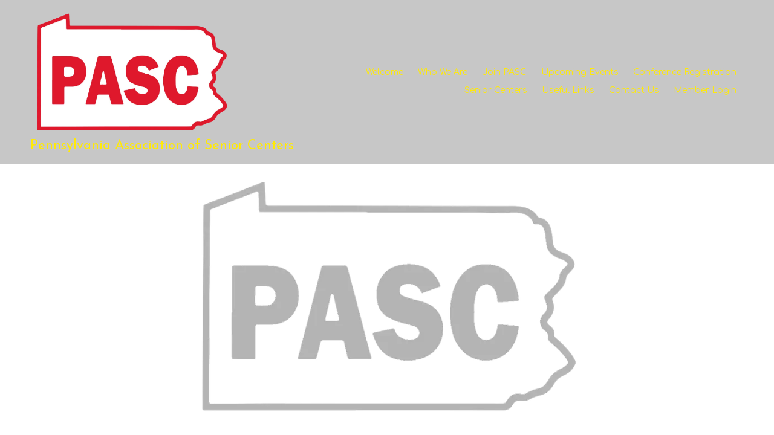

--- FILE ---
content_type: text/css; charset=utf-8
request_url: https://www.pascpulse.org/system/sites/26793/custom.css?t=1592253543
body_size: 1258
content:
:root {
}


.header-style-logo-text {
  --ss-header-background-color: #262c4a;
  --ss-header-background-alpha: calc(100% * 1.0);
}

.header-style-logo-text .branding {
  padding-top: 17px;
  padding-bottom: 17px;
}

.header-style-logo-text .headings {
  text-align: center;
}

.header-style-logo-text .logo {
  width: 71.37330754352031%;
}

.header-style-logo-text h1 {
  color: #ffea08;
    font-family: 'Josefin Sans', sans-serif;
  font-size: 24px;
}

.header-style-logo-text h2 {
  color: #262c4a;
    font-family: 'Assistant', sans-serif;
  font-size: 18px;
}


.primary-navigation,
.primary-navigation .page-listing a div,
.primary-navigation .page-listing ul,
.location-quick-links {
  background-color: #ffea08;
}

  /* Duplicated in _primary_nav.scss */
  /* @media (min-width: $desktop-breakpoint - 1) { */
  @media (max-width: 967px) {
    .primary-navigation .page-listing {
      background-color: #ffea08;
    }
  }

  .primary-navigation .menu-toggle {
    background-color: color-mix(in srgb, #ffea08 90%, transparent);
  }

  .primary-navigation .page-listing li,
  .location-quick-links a {
    border-color: #262c4a;
  }

    /* Duplicated in _primary_nav.scss */
    /* @media (min-width: $desktop-breakpoint - 1) { */
    @media (max-width: 967px) {
      .primary-navigation .page-listing > li {
        border-color: color-mix(in srgb, #262c4a 80%, transparent);
      }
    }

  .primary-navigation a,
  .primary-navigation .arrow,
  .location-quick-links a {
    color: #262c4a;
  }

    .primary-navigation a div:hover {
      border-color: #262c4a;
      color: #262c4a;
    }

    .primary-navigation a.active div {
      background: #262c4a;
      color: #ffea08;
    }

    .primary-navigation .page-listing ul ul {
      background: #262c4a;
    }

      .primary-navigation .page-listing ul li {
        border-color: color-mix(in srgb, #262c4a 50%, transparent);
      }

  /* @media (min-width: $desktop-breakpoint) { */
  @media (min-width: 968px) {
    .layout-inline_nav .primary-navigation a div {
      color: #ffea08;
    }

    .layout-inline_nav .primary-navigation .page-listing ul {
      background-color: #262c4a;
    }

    .layout-inline_nav .primary-navigation .page-listing ul li {
      border-color: color-mix(in srgb, #ffea08 50%, transparent);
    }

    .layout-inline_nav .primary-navigation a div:hover {
      border-color: #ffea08;
    }
  }

.site-search--overlay {
  background: color-mix(in srgb, #ffea08 80%, transparent) !important;
}

.site-search--overlay input[type="text"],
.site-search--overlay form button,
.site-search--overlay .site-search:after {
  color: #262c4a;
}

.site-search--overlay input[type="text"] {
  border-bottom-color: color-mix(in srgb, #262c4a 80%, transparent);
}

.site-search--overlay input[type="text"]::placeholder {
  color: color-mix(in srgb, #262c4a 80%, transparent);
  opacity: 1;
}


.site-container {
    font-family: 'Assistant', sans-serif;
}

.primary-navigation,
.location-quick-links {
    font-family: 'Comfortaa', sans-serif;
}

.primary-navigation .page-listing li {
  font-size: 14px;
}

.post--title,
.post-item_list .item--title,
.post-gallery .gallery-photo--title,
.post-menu .item--name,
.post-pricing_table .plan--title,
.location-title,
.footer-container .about-title,
.social-icons__title {
    font-family: 'Josefin Sans', sans-serif;
}


.post-button {

    border-style: none;

  border-radius: 5px;


    box-shadow: none;
}


body {
  background-color: #c7c7c7;
}

body:before {
    background-image: none;
  background-position: center center;
  background-repeat: repeat;
  background-size: auto;
}

